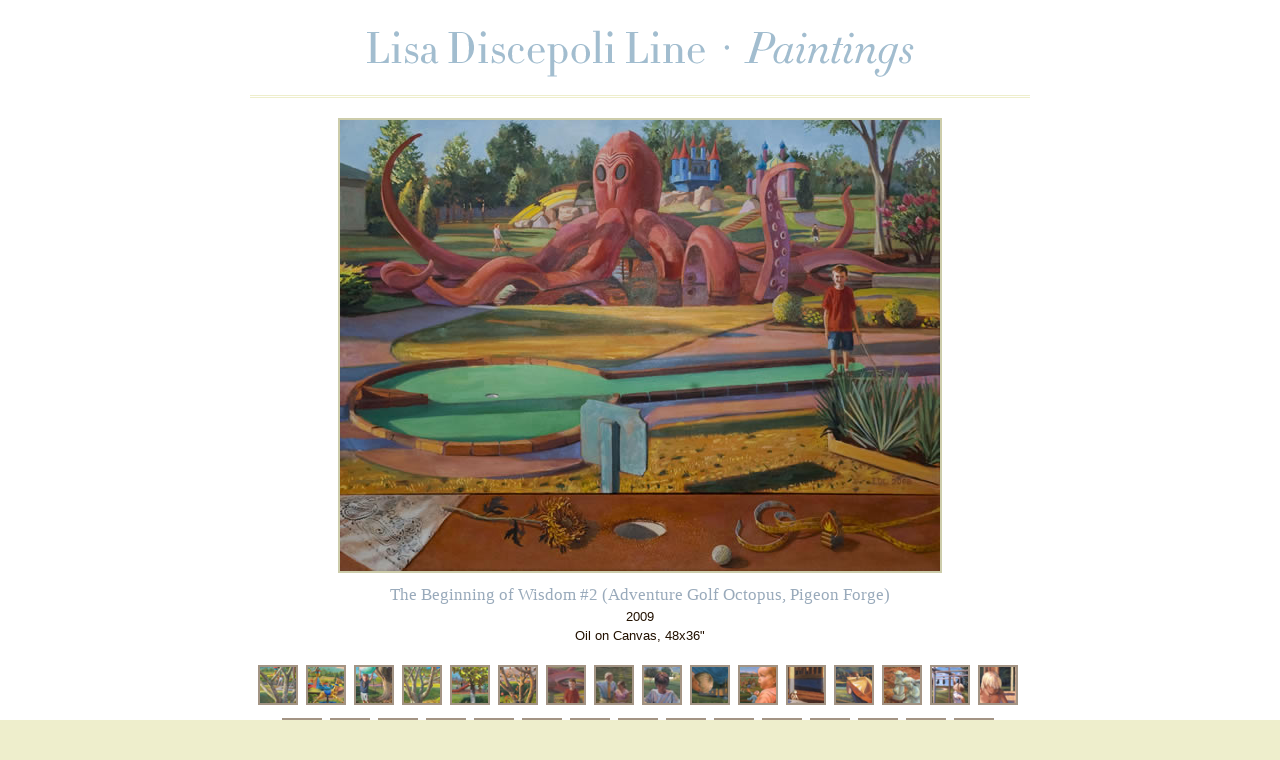

--- FILE ---
content_type: text/html; charset=UTF-8
request_url: http://lisadline.com/?cat=1&pic=beginning_of_wisdom_2
body_size: 1411
content:
<!DOCTYPE html PUBLIC "-//W3C//DTD XHTML 1.0 Transitional//EN"
	"http://www.w3.org/TR/xhtml1/DTD/xhtml1-transitional.dtd">
<html xmlns="http://www.w3.org/1999/xhtml" xml:lang="en">
	<head>
		<meta http-equiv="content-type" content="text/html; charset=utf-8" />
		<title>Lisa Discepoli Line &middot; Paintings</title>

		<link rel="shortcut icon" href="/favicon.ico" />
		<link rel="stylesheet" media="all" href="global.css" type="text/css" />
		
	</head>
	<body class="portfolio">
		<div id="wrap">
			<div id="main">
				<div id="head">
					<h1><a href="/index.php"><img src="/i/title.png" /></a></h1>
				</div>
				

			<div id="pic">
				<p><img src="/landscapes-figures/beginning_of_wisdom_2.jpg" alt="" /></p>
				<h3>The Beginning of Wisdom #2  (Adventure Golf Octopus, Pigeon Forge) </h3>
<p>2009<br />
	Oil on Canvas, 48x36"</p>			</div>

				<div id="thumbs">
				<a href="?cat=1&pic=today-is-born"><img src="/landscapes-figures/thumbs/today-is-born.jpg" alt="" width="40" height="40" /></a>
				<a href="?cat=1&pic=now-now-now"><img src="/landscapes-figures/thumbs/now-now-now.jpg" alt="" width="40" height="40" /></a>
				<a href="?cat=1&pic=isaac-and-the-weight-of-the-world"><img src="/landscapes-figures/thumbs/isaac-and-the-weight-of-the-world.jpg" alt="" width="40" height="40" /></a>
				<a href="?cat=1&pic=around-and-around"><img src="/landscapes-figures/thumbs/around-and-around.jpg" alt="" width="40" height="40" /></a>
				<a href="?cat=1&pic=up-and-down-eternity"><img src="/landscapes-figures/thumbs/up-and-down-eternity.jpg" alt="" width="40" height="40" /></a>
				<a href="?cat=1&pic=st-agnes-pray-for-us"><img src="/landscapes-figures/thumbs/st-agnes-pray-for-us.jpg" alt="" width="40" height="40" /></a>

				<a href="?cat=1&pic=beginning_of_wisdom_2"><img src="/landscapes-figures/thumbs/beginning_of_wisdom_2.jpg" alt="" width="40" height="40" /></a>
				<a href="?cat=1&pic=seven_people"><img src="/landscapes-figures/thumbs/seven_people.jpg" alt="" width="40" height="40" /></a>
				<a href="?cat=1&pic=the_life_is_in_the_seed"><img src="/landscapes-figures/thumbs/the_life_is_in_the_seed.jpg" alt="" width="40" height="40" /></a>
				<a href="?cat=1&pic=reaching-toward-earth"><img src="/landscapes-figures/thumbs/reaching-toward-earth.jpg" alt="" width="40" height="40" /></a>
				<a href="?cat=1&pic=my-true-home"><img src="/landscapes-figures/thumbs/my-true-home.jpg" alt="" width="40" height="40" /></a>
				<a href="?cat=1&pic=right-relationship"><img src="/landscapes-figures/thumbs/right-relationship.jpg" alt="" width="40" height="40" /></a>
				<a href="?cat=1&pic=everything-i-want-to-be"><img src="/landscapes-figures/thumbs/everything-i-want-to-be.jpg" alt="" width="40" height="40" /></a>
				<a href="?cat=1&pic=we-stumble-onto-wonder"><img src="/landscapes-figures/thumbs/we-stumble-onto-wonder.jpg" alt="" width="40" height="40" /></a>
				<a href="?cat=1&pic=three-things-that-last"><img src="/landscapes-figures/thumbs/three-things-that-last.jpg" alt="" width="40" height="40" /></a>
				<a href="?cat=1&pic=gravity"><img src="/landscapes-figures/thumbs/gravity.jpg" alt="" width="40" height="40" /></a>
				<a href="?cat=1&pic=my-love-is-building"><img src="/landscapes-figures/thumbs/my-love-is-building.jpg" alt="" width="40" height="40" /></a>
				<a href="?cat=1&pic=untitled"><img src="/landscapes-figures/thumbs/untitled.jpg" alt="" width="40" height="40" /></a>
				<a href="?cat=1&pic=he-can-fly"><img src="/landscapes-figures/thumbs/he-can-fly.jpg" alt="" width="40" height="40" /></a>
				<a href="?cat=1&pic=beginning-of-wisdom"><img src="/landscapes-figures/thumbs/beginning-of-wisdom.jpg" alt="" width="40" height="40" /></a>
				<a href="?cat=1&pic=better-than-life"><img src="/landscapes-figures/thumbs/better-than-life.jpg" alt="" width="40" height="40" /></a>
				<a href="?cat=1&pic=portrait-of-myself"><img src="/landscapes-figures/thumbs/portrait-of-myself.jpg" alt="" width="40" height="40" /></a>
				<a href="?cat=1&pic=story-of-easter"><img src="/landscapes-figures/thumbs/story-of-easter.jpg" alt="" width="40" height="40" /></a>
				<a href="?cat=1&pic=children-of-bill-anne-may"><img src="/landscapes-figures/thumbs/children-of-bill-anne-may.jpg" alt="" width="40" height="40" /></a>
				<a href="?cat=1&pic=needs-of-dead"><img src="/landscapes-figures/thumbs/needs-of-dead.jpg" alt="" width="40" height="40" /></a>
				<a href="?cat=1&pic=venus-in-tennessee"><img src="/landscapes-figures/thumbs/venus-in-tennessee.jpg" alt="" width="40" height="40" /></a>
				<a href="?cat=1&pic=woman-who-remained"><img src="/landscapes-figures/thumbs/woman-who-remained.jpg" alt="" width="40" height="40" /></a>
				<a href="?cat=1&pic=he-who-is-mighty"><img src="/landscapes-figures/thumbs/he-who-is-mighty.jpg" alt="" width="40" height="40" /></a>
				<a href="?cat=1&pic=marriage-supper"><img src="/landscapes-figures/thumbs/marriage-supper.jpg" alt="" width="40" height="40" /></a>
				<a href="?cat=1&pic=pure-water"><img src="/landscapes-figures/thumbs/pure-water.jpg" alt="" width="40" height="40" /></a>
				<a href="?cat=1&pic=she-holds-everything"><img src="/landscapes-figures/thumbs/she-holds-everything.jpg" alt="" width="40" height="40" /></a>
			</div>
<hr class="ghost" />
				<ul class="navb larger">
					<li><a class="current" href="/?cat=1&pic=beginning-of-wisdom" id="lf">Landscapes With Figures</a></li>
					<li><a  href="/?cat=2&pic=fall-tree-2" id="lt">Landscapes With Trees</a></li>
					<li><a  href="/?cat=3&pic=jack-in-the-pulpit" id="wf">Wildflowers</a></li>
				</ul>
				<ul class="navb">
					<li><a  href="/index.php" id="home">Home</a></li>
					<li><a  href="/?sect=bio" id="about">About the Artist</a></li>
					<li><a  href="contact.php" id="contact">Inquiries</a></li>
				</ul>		</div>
			<div id="foot">
				<p>All content &copy; 2026 <a href="/">Lisa Discepoli Line</a> &middot;  <a href="http://www.asideproject.com/" target="_blank">Website design by Aside Project Studio.</a></p>
			</div>
		</div>
	</body>
</html>

--- FILE ---
content_type: text/css
request_url: http://lisadline.com/global.css
body_size: 1281
content:
* {
	margin: 0;
	padding: 0;
	border: 0;
	-webkit-box-sizing: border-box; -moz-box-sizing: border-box; box-sizing: border-box;
}

body {
	background: #eec;
	text-align: center;
	font: 80%/155% Trebuchet, "Trebuchet MS", verdana, sans-serif;
	color: #210;
}

* html body {
	font-size: 70%;
}

a {
	font-weight: bold;
	text-decoration: none;
	color: #b8bc69;
}

a:visited {
	color: #969a47;
}
a:hover, a:active {
	color: #b8bc69;
	text-decoration: underline;
}


h1, h2, h3 {
	color: #9ab;
	font-weight: normal;
	line-height: 110%;
	margin: 0 0 .2em 0;
	font-family: palatino, georgia, times, "times new roman", serif;
}

h1 {
	text-transform: uppercase;
	letter-spacing: .1em;
}

h1 a, h2 a, h3 a {
	font-weight: normal;
}

h3 {
	font-size: 1.3em;
	text-style: italic;
}

p, hr {
	margin: 0 0 1em 0;
}

p.intro {
	font-size: 1.3em;
	color: #765;
}






/*--- basic layout parameters ---*/

#wrap {
	width: 100%;
	background: #fff;
	padding: 10px 0;
	text-align: center;
	margin: 0 0 30px 0;
}

#main, #foot {
	width: 780px; 
	margin: 0 auto;
	position: relative;

}

#head {
	border-bottom: 3px double #eec;
	margin-bottom: 20px;
}

#pic, #thumbs {
/* 	display: inline;
	float: left; */
}

#pic {
	width: 780px;
	text-align: center;
 	margin-bottom: 20px;
}

/* body.home #pic {
	width: 700px;
} */

#pic img {
	border: 2px solid #cca;
	max-width: 100%;
	height: auto;
}

.col {
	margin-right: 20px;
	text-align: left;
	float: left;
}

.one {
	width: 580px;
	margin-left: 100px;
	margin-right: 100px;
	
}

.two {
	width: 330px;
}


.three {
	width: 240px;
}




#foot {
	background: #fff;
	background-image: none;
	padding: 30px 0 10px 0;
	clear: both;
	text-align: center;
	color: #999;
	font-size: 80%;
}
#foot a {
	font-weight: normal;
}

/*--- navigation lists ---*/

#nav, .navb {
	list-style: none;
	overflow: hidden;
	margin-bottom: 20px;
	width: 780px;
}


.navb {
	padding: 20px 0 0 0;
	border-top: 1px solid #eec;
	margin: 20px 0 0 0;
}

#nav li, .navb li {
	display: inline;
	margin: 0 .6em;
}


#homenav {
	list-style: none;
	text-align: center;
}

#homenav li {
	width: 240px;
	float: left;
	display: inline;
	margin: 0 10px 1em 10px;
}

#homenav a {
	font-style: italic;
}
#homenav a img {
	border: 3px double #eec;
	padding: 1px;
	width: 236px;
}
#homenav a:hover {
	text-decoration: none;
	color: #bb6;
}
#homenav a:hover img {
	background: #bb9;
}


/*--- thumbnails ---*/
#thumbs {
	width: 780px;
	float: left;
	text-align: center
}

#thumbs a img {
/* 	float: left; */
	border: 2px solid #987;
	margin: 0 4px 8px 0;
	opacity: 0.9;
	moz-opacity: 0.9;
}

#thumbs a:visited img {
	border-color: #432;
	opacity: 0.7;
	moz-opacity: 0.7;
}

#thumbs a:hover img {
	border-color: #EBEF9C;
	opacity: 1.0;
	moz-opacity: 1.0;
}

/*--- forms ---*/

label, input, textarea, select {
	display: block;
	margin-bottom: .3em;
	width: 200px;
}
input, textarea, select {
	padding: 1px;
	border: 2px solid #ddd;
}
input:focus, textarea:focus {
	background: #ffe;
}
input.but, select {
	width: auto;
/* 	display: inline; */
}

input.but {
	border: 0;
	padding: 6px;
}


/*--- misc additions ---*/

img.r {
	float: right;
	margin: 0 0 1em 1em;
}

.smaller {
	font-size: 90%;
}
.larger {
	font-size: 115%;
}

form {
}

.ghost {
	width: 1px;
	height: 0px;
	clear: both;
	visibility: hidden;
}
